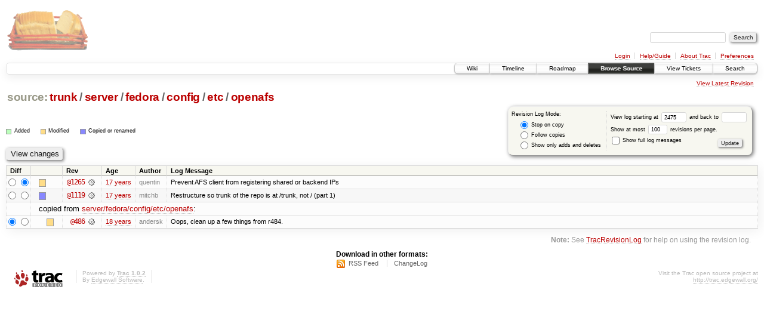

--- FILE ---
content_type: text/html;charset=utf-8
request_url: https://scripts.mit.edu/trac/log/trunk/server/fedora/config/etc/openafs?rev=2475
body_size: 13788
content:
<!DOCTYPE html PUBLIC "-//W3C//DTD XHTML 1.0 Strict//EN" "http://www.w3.org/TR/xhtml1/DTD/xhtml1-strict.dtd">
<html xmlns="http://www.w3.org/1999/xhtml">
  
  


  <head>
    <title>
      trunk/server/fedora/config/etc/openafs (log) – scripts.mit.edu
    </title>
      <meta http-equiv="Content-Type" content="text/html; charset=UTF-8" />
      <meta http-equiv="X-UA-Compatible" content="IE=edge" />
    <!--[if IE]><script type="text/javascript">
      if (/^#__msie303:/.test(window.location.hash))
        window.location.replace(window.location.hash.replace(/^#__msie303:/, '#'));
    </script><![endif]-->
        <link rel="search" href="/trac/search" />
        <link rel="help" href="/trac/wiki/TracGuide" />
        <link rel="alternate" href="/trac/log/trunk/server/fedora/config/etc/openafs?format=rss&amp;rev=2475&amp;limit=100&amp;mode=stop_on_copy" type="application/rss+xml" class="rss" title="RSS Feed" /><link rel="alternate" href="/trac/log/trunk/server/fedora/config/etc/openafs?format=changelog&amp;rev=2475&amp;limit=100&amp;mode=stop_on_copy" type="text/plain" title="ChangeLog" />
        <link rel="up" href="/trac/browser/trunk/server/fedora/config/etc?rev=2475" title="Parent directory" />
        <link rel="start" href="/trac/wiki" />
        <link rel="stylesheet" href="/trac/chrome/common/css/trac.css" type="text/css" /><link rel="stylesheet" href="/trac/chrome/common/css/diff.css" type="text/css" /><link rel="stylesheet" href="/trac/chrome/common/css/browser.css" type="text/css" />
        <link rel="shortcut icon" href="/trac/chrome/common/trac.ico" type="image/x-icon" />
        <link rel="icon" href="/trac/chrome/common/trac.ico" type="image/x-icon" />
      <link type="application/opensearchdescription+xml" rel="search" href="/trac/search/opensearch" title="Search scripts.mit.edu" />
      <script type="text/javascript" charset="utf-8" src="/trac/chrome/common/js/jquery.js"></script>
      <script type="text/javascript" charset="utf-8" src="/trac/chrome/common/js/babel.js"></script>
      <script type="text/javascript" charset="utf-8" src="/trac/chrome/common/js/trac.js"></script>
      <script type="text/javascript" charset="utf-8" src="/trac/chrome/common/js/search.js"></script>
    <script type="text/javascript">
      jQuery(document).ready(function($) {
        $(".trac-autofocus").focus();
        $(".trac-target-new").attr("target", "_blank");
        setTimeout(function() { $(".trac-scroll").scrollToTop() }, 1);
        $(".trac-disable-on-submit").disableOnSubmit();
      });
    </script>
  </head>
  <body>
    <div id="banner">
      <div id="header">
        <a id="logo" href="http://scripts.mit.edu/trac/"><img src="/trac/chrome/site/scripts.png" alt="" /></a>
      </div>
      <form id="search" action="/trac/search" method="get">
        <div>
          <label for="proj-search">Search:</label>
          <input type="text" id="proj-search" name="q" size="18" value="" />
          <input type="submit" value="Search" />
        </div>
      </form>
      <div id="metanav" class="nav">
    <ul>
      <li class="first"><a href="/trac/login">Login</a></li><li><a href="/trac/wiki/TracGuide">Help/Guide</a></li><li><a href="/trac/about">About Trac</a></li><li class="last"><a href="/trac/prefs">Preferences</a></li>
    </ul>
  </div>
    </div>
    <div id="mainnav" class="nav">
    <ul>
      <li class="first"><a href="/trac/wiki">Wiki</a></li><li><a href="/trac/timeline">Timeline</a></li><li><a href="/trac/roadmap">Roadmap</a></li><li class="active"><a href="/trac/browser">Browse Source</a></li><li><a href="/trac/query">View Tickets</a></li><li class="last"><a href="/trac/search">Search</a></li>
    </ul>
  </div>
    <div id="main">
      <div id="ctxtnav" class="nav">
        <h2>Context Navigation</h2>
        <ul>
          <li class="last first"><a href="/trac/browser/trunk/server/fedora/config/etc/openafs">View Latest Revision</a></li>
        </ul>
        <hr />
      </div>
    <div id="content" class="log">
      <h1>
<a class="pathentry first" href="/trac/browser?rev=2475" title="Go to repository root">source:</a>
<a class="pathentry" href="/trac/browser/trunk?rev=2475" title="View trunk">trunk</a><span class="pathentry sep">/</span><a class="pathentry" href="/trac/browser/trunk/server?rev=2475" title="View server">server</a><span class="pathentry sep">/</span><a class="pathentry" href="/trac/browser/trunk/server/fedora?rev=2475" title="View fedora">fedora</a><span class="pathentry sep">/</span><a class="pathentry" href="/trac/browser/trunk/server/fedora/config?rev=2475" title="View config">config</a><span class="pathentry sep">/</span><a class="pathentry" href="/trac/browser/trunk/server/fedora/config/etc?rev=2475" title="View etc">etc</a><span class="pathentry sep">/</span><a class="pathentry" href="/trac/browser/trunk/server/fedora/config/etc/openafs?rev=2475" title="View openafs">openafs</a>
<br style="clear: both" />
</h1>
      <form id="prefs" action="" method="get">
        <div>
          <input type="hidden" name="action" value="stop_on_copy" />
          <div class="choice">
            <fieldset>
              <legend>Revision Log Mode:</legend>
              <label>
                <input type="radio" id="stop_on_copy" name="mode" value="stop_on_copy" checked="checked" />
                Stop on copy
              </label>
              <label>
                <input type="radio" id="follow_copy" name="mode" value="follow_copy" />
                Follow copies
              </label>
              <label>
                <input type="radio" id="path_history" name="mode" value="path_history" />
                Show only adds and deletes
              </label>
            </fieldset>
          </div>
          <label>
              View log starting at
              <input type="text" id="rev" name="rev" value="2475" size="5" />
            </label>
            <label>
              and back to
              <input type="text" id="stop_rev" name="stop_rev" size="5" />
            </label><br />
          <label>
              Show at most
              <input type="text" id="limit" name="limit" value="100" size="3" maxlength="3" />
              revisions per page.
            </label><br />
          <label>
            <input type="checkbox" id="verbose" name="verbose" />
            Show full log messages
          </label>
        </div>
        <div class="buttons">
          <input type="submit" value="Update" />
        </div>
      </form>
      <div class="diff">
        <div class="legend" id="file-legend">
          <h3>Legend:</h3>
          <dl>
            <dt class="add"></dt><dd>Added</dd>
            <dt class="mod"></dt><dd>Modified</dd>
            <dt class="cp"></dt><dd>Copied or renamed</dd>
          </dl>
        </div>
      </div>
      <form class="printableform" action="/trac/changeset" method="get">
        <div class="buttons">
          <input type="hidden" name="reponame" />
          <input type="submit" value="View changes" title="Diff from Old Revision to New Revision (as selected in the Diff column)" />
        </div>
        <table class="listing chglist">
          <thead>
            <tr>
              <th class="diff" title="Old / New">Diff</th>
              <th class="change"></th>
              <th class="rev">Rev</th>
              <th class="age">Age</th>
              <th class="author">Author</th>
              <th class="summary">Log Message</th>
            </tr>
          </thead>
          <tbody>
                <tr class="even">
                  <td class="diff">
                    <input type="radio" name="old" value="1265@trunk/server/fedora/config/etc/openafs" title="From [1265]" />
                    <input type="radio" name="new" value="1265@trunk/server/fedora/config/etc/openafs" checked="checked" title="To [1265]" />
                  </td>
                    <td class="change" style="padding-left: 1em">
                      <a href="/trac/log/trunk/server/fedora/config/etc/openafs?rev=1265" title="View log starting at this revision">
                        <span class="edit"></span>
                        <span class="comment">(edit)</span>
                      </a>
                    </td>
                    <td class="rev">
                      <a href="/trac/browser/trunk/server/fedora/config/etc/openafs?rev=1265" title="Browse at revision 1265">
                        @1265</a>
                        <a class="chgset" href="/trac/changeset/1265/trunk/server/fedora/config/etc/openafs" title="View changeset [1265] restricted to trunk/server/fedora/config/etc/openafs"> </a>
                    </td>
                    <td class="age"><a class="timeline" href="/trac/timeline?from=2009-07-11T23%3A22%3A00-04%3A00&amp;precision=second" title="See timeline at Jul 11, 2009, 11:22:00 PM">17 years</a></td>
                    <td class="author">quentin</td>
                    <td class="summary">
                      Prevent AFS client from registering shared or backend IPs
                    </td>
                </tr>
                <tr class="odd">
                  <td class="diff">
                    <input type="radio" name="old" value="1119@trunk/server/fedora/config/etc/openafs" title="From [1119]" />
                    <input type="radio" name="new" value="1119@trunk/server/fedora/config/etc/openafs" title="To [1119]" />
                  </td>
                    <td class="change" style="padding-left: 1em">
                      <a href="/trac/log/trunk/server/fedora/config/etc/openafs?rev=1119" title="View log starting at this revision">
                        <span class="copy"></span>
                        <span class="comment">(copy)</span>
                      </a>
                    </td>
                    <td class="rev">
                      <a href="/trac/browser/trunk/server/fedora/config/etc/openafs?rev=1119" title="Browse at revision 1119">
                        @1119</a>
                        <a class="chgset" href="/trac/changeset/1119/trunk/server/fedora/config/etc/openafs" title="View changeset [1119] restricted to trunk/server/fedora/config/etc/openafs"> </a>
                    </td>
                    <td class="age"><a class="timeline" href="/trac/timeline?from=2009-05-10T14%3A27%3A18-04%3A00&amp;precision=second" title="See timeline at May 10, 2009, 2:27:18 PM">17 years</a></td>
                    <td class="author">mitchb</td>
                    <td class="summary">
                      Restructure so trunk of the repo is at /trunk, not / (part 1)
                    </td>
                </tr>
                <tr class="even">
                  <td></td>
                  <td class="copyfrom_path" colspan="6" style="padding-left: 1em">
                    copied from <a href="/trac/browser/server/fedora/config/etc/openafs?rev=486">server/fedora/config/etc/openafs</a>:
                  </td>
                </tr>
                <tr class="even">
                  <td class="diff">
                    <input type="radio" name="old" value="486@server/fedora/config/etc/openafs" checked="checked" title="From [486]" />
                    <input type="radio" name="new" value="486@server/fedora/config/etc/openafs" title="To [486]" />
                  </td>
                    <td class="change" style="padding-left: 2em">
                      <a href="/trac/log/server/fedora/config/etc/openafs?rev=486" title="View log starting at this revision">
                        <span class="edit"></span>
                        <span class="comment">(edit)</span>
                      </a>
                    </td>
                    <td class="rev">
                      <a href="/trac/browser/server/fedora/config/etc/openafs?rev=486" title="Browse at revision 486">
                        @486</a>
                        <a class="chgset" href="/trac/changeset/486/server/fedora/config/etc/openafs" title="View changeset [486] restricted to server/fedora/config/etc/openafs"> </a>
                    </td>
                    <td class="age"><a class="timeline" href="/trac/timeline?from=2007-10-15T09%3A36%3A18-04%3A00&amp;precision=second" title="See timeline at Oct 15, 2007, 9:36:18 AM">18 years</a></td>
                    <td class="author">andersk</td>
                    <td class="summary">
                      Oops, clean up a few things from r484.
                    </td>
                </tr>
          </tbody>
        </table>
      </form>
      <div id="help"><strong>Note:</strong> See <a href="/trac/wiki/TracRevisionLog">TracRevisionLog</a>
        for help on using the revision log.</div>
    </div>
    <div id="altlinks">
      <h3>Download in other formats:</h3>
      <ul>
        <li class="first">
          <a rel="nofollow" href="/trac/log/trunk/server/fedora/config/etc/openafs?format=rss&amp;rev=2475&amp;limit=100&amp;mode=stop_on_copy" class="rss">RSS Feed</a>
        </li><li class="last">
          <a rel="nofollow" href="/trac/log/trunk/server/fedora/config/etc/openafs?format=changelog&amp;rev=2475&amp;limit=100&amp;mode=stop_on_copy">ChangeLog</a>
        </li>
      </ul>
    </div>
    </div>
    <div id="footer" lang="en" xml:lang="en"><hr />
      <a id="tracpowered" href="http://trac.edgewall.org/"><img src="/trac/chrome/common/trac_logo_mini.png" height="30" width="107" alt="Trac Powered" /></a>
      <p class="left">Powered by <a href="/trac/about"><strong>Trac 1.0.2</strong></a><br />
        By <a href="http://www.edgewall.org/">Edgewall Software</a>.</p>
      <p class="right">Visit the Trac open source project at<br /><a href="http://trac.edgewall.org/">http://trac.edgewall.org/</a></p>
    </div>
  </body>
</html>